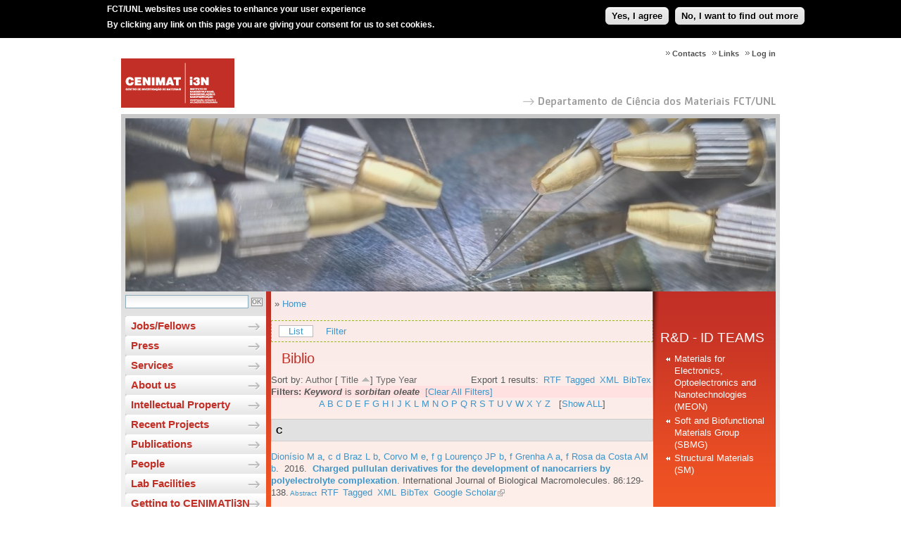

--- FILE ---
content_type: text/html; charset=utf-8
request_url: https://www.cenimat.fct.unl.pt/biblio/keyword/786?sort=title&order=asc
body_size: 6358
content:
<!DOCTYPE html PUBLIC "-//W3C//DTD XHTML 1.0 Transitional//EN"
"http://www.w3.org/TR/xhtml1/DTD/xhtml1-transitional.dtd">
<html xmlns="http://www.w3.org/1999/xhtml" xml:lang="en" lang="en" dir="ltr">
  <head>
<meta http-equiv="Content-Type" content="text/html; charset=utf-8" />
<!-- Google tag (gtag.js) -->
<script async src="https://www.googletagmanager.com/gtag/js?id=G-1CDYPXL7MC"></script>
<script>
  window.dataLayer = window.dataLayer || [];
  function gtag(){dataLayer.push(arguments);}
  gtag('js', new Date());

  gtag('config', 'G-1CDYPXL7MC');
</script>
    <meta http-equiv="Content-Type" content="text/html; charset=utf-8" />
<link rel="shortcut icon" href="https://www.cenimat.fct.unl.pt/sites/www.cenimat.fct.unl.pt/files/favicon.ico" type="image/x-icon" />
<link rel="canonical" href="https://www.cenimat.fct.unl.pt/biblio/keyword/786" />
<meta name="revisit-after" content="1 day" />
    <title>Biblio | CENIMAT</title>
    <meta name="author" content="FCT/UNL"/>
    <meta http-equiv="content-language" content="en"/>
    <meta name="ICBM" content="38.661212, -9.205782"/>
    <meta name="geo.position" content="38.661212;-9.205782"/>
    <meta name="geo.placename" content="Quinta da Torre, Caparica, Almada, Portugal"/>
    <meta name="geo.region" content="pt-11"/>
        <link type="text/css" rel="stylesheet" media="all" href="https://www.cenimat.fct.unl.pt/sites/www.cenimat.fct.unl.pt/files/css/css_fafbbdcd6b3f401d8dbf624ac4083d9c.css" />
<link type="text/css" rel="stylesheet" media="screen,projection" href="https://www.cenimat.fct.unl.pt/sites/www.cenimat.fct.unl.pt/files/css/css_6c1e718694e0c91807f2340c22d1f3a0.css" />
        <script type="text/javascript" src="https://www.cenimat.fct.unl.pt/sites/www.cenimat.fct.unl.pt/files/js/js_ae24635d8d80df6164058f9f55939231.jsmin.js"></script>
<script type="text/javascript">
<!--//--><![CDATA[//><!--
jQuery.extend(Drupal.settings, {"basePath":"\/","lightbox2":{"rtl":"0","file_path":"\/(\\w\\w\/)sites\/www.cenimat.fct.unl.pt\/files","default_image":"\/sites\/all\/modules\/lightbox2\/images\/brokenimage.jpg","border_size":10,"font_color":"000","box_color":"fff","top_position":"","overlay_opacity":"0.8","overlay_color":"000","disable_close_click":1,"resize_sequence":0,"resize_speed":400,"fade_in_speed":400,"slide_down_speed":600,"use_alt_layout":0,"disable_resize":0,"disable_zoom":0,"force_show_nav":0,"show_caption":1,"loop_items":0,"node_link_text":"View Image Details","node_link_target":0,"image_count":"Image !current of !total","video_count":"Video !current of !total","page_count":"Page !current of !total","lite_press_x_close":"press \u003ca href=\"#\" onclick=\"hideLightbox(); return FALSE;\"\u003e\u003ckbd\u003ex\u003c\/kbd\u003e\u003c\/a\u003e to close","download_link_text":"","enable_login":false,"enable_contact":false,"keys_close":"c x 27","keys_previous":"p 37","keys_next":"n 39","keys_zoom":"z","keys_play_pause":"32","display_image_size":"","image_node_sizes":"(\\.thumbnail)","trigger_lightbox_classes":"","trigger_lightbox_group_classes":"","trigger_slideshow_classes":"img.thumbnail, img.image-thumbnail","trigger_lightframe_classes":"","trigger_lightframe_group_classes":"","custom_class_handler":0,"custom_trigger_classes":"","disable_for_gallery_lists":1,"disable_for_acidfree_gallery_lists":true,"enable_acidfree_videos":true,"slideshow_interval":5000,"slideshow_automatic_start":true,"slideshow_automatic_exit":true,"show_play_pause":true,"pause_on_next_click":false,"pause_on_previous_click":true,"loop_slides":false,"iframe_width":800,"iframe_height":600,"iframe_border":1,"enable_video":0},"extlink":{"extTarget":"_blank","extClass":"ext","extSubdomains":1,"extExclude":"cenimat\\.fct\\.unl\\.pt","extInclude":"","extCssExclude":"","extCssExplicit":"","extAlert":0,"extAlertText":"This link will take you to an external web site. We are not responsible for their content.","mailtoClass":"mailto"},"ddblockImageContainer":{"1":{"block":"1","contentContainer":"img","imageContainerHeight":258,"imageContainerWidth":936,"setDimensions":"none"}},"ddblockImages":{"1":{"block":"1","contentContainer":"img","imageHeight":246,"imageWidth":924,"setDimensions":"none"}},"ddblockContent":{"1":{"block":"1","contentContainer":"img","custom":"","fx":"fade","height":246,"next":1,"overflow":"hidden","pager":"none","pagerEvent":"click","pagerContainer":"pager-item","pause":1,"setDimensions":"none","slideTextPosition":"bottom","slideTextContainer":"div.slide-text","slideTextEffectBefore":"fadeOut","slideTextEffectBeforeSpeed":250,"slideTextEffectAfter":"fadeIn","slideTextEffectAfterSpeed":1000,"speed":1000,"timeOut":3000,"width":924}}});
//--><!]]>
</script>
        <!--[if IE]>
      <link type="text/css" rel="stylesheet" media="all" href="/sites/www.cenimat.fct.unl.pt/themes/cenimat_fct_unl_pt/ie6-fix.css" />
    <![endif]-->
  </head>
  <body class="not-front not-logged-in page-biblio two-sidebars i18n-en" >

  <!-- Layout -->

  <div id="page">
    <div id="header">
      <div id="header-logo">
        
    <a href='/' title='CENIMAT'>
      <img src='/sites/www.cenimat.fct.unl.pt/themes/cenimat_fct_unl_pt/images/logo.png' alt='CENIMAT' />
    </a>      </div>
      <div id="header-menu">
          <div id="block-menu-menu-menu-top" class="clear-block block block-menu">


  <div class="content"><ul class="menu"><li class="leaf first"><a href="/user/login" title="">Log in</a></li>
<li class="leaf"><a href="/links" title="">Links</a></li>
<li class="leaf last"><a href="/contacts">Contacts</a></li>
</ul></div>
</div>      </div>
      <div id="nome-departamento-seta"><a href="http://www.dcm.fct.unl.pt" id="nome-departamento-link" target="blank"></a></div>
      <div id="header-menu-title"></div>
    </div>

    <div id="content">
      <div id="content-top-region">
            <div id="block-ddblock-1" class="clear-block block block-ddblock">


  <div class="content">

<!-- block content. -->
<div id="ddblock-1" class="ddblock-contents clear-block" style="visibility:hidden">
 <div class="ddblock-content clear-block">
    

  
    
  
     <div class="ddblock-container"> 
               <!--<img src="/sites/www.cenimat.fct.unl.pt/files/imagens/banner//brochura1-09-01-205.jpg" alt="" width="55px" height="55px" />-->
      <img src="https://www.cenimat.fct.unl.pt/sites/www.cenimat.fct.unl.pt/files/imagens/banner//brochura1-09-01-205.jpg" alt="" width="55px" height="55px" />
           <!--<img src="/sites/www.cenimat.fct.unl.pt/files/imagens/banner//brochura2-09-01-205.jpg" alt="" width="55px" height="55px" />-->
      <img src="https://www.cenimat.fct.unl.pt/sites/www.cenimat.fct.unl.pt/files/imagens/banner//brochura2-09-01-205.jpg" alt="" width="55px" height="55px" />
           <!--<img src="/sites/www.cenimat.fct.unl.pt/files/imagens/banner//brochura3-09-01-205.jpg" alt="" width="55px" height="55px" />-->
      <img src="https://www.cenimat.fct.unl.pt/sites/www.cenimat.fct.unl.pt/files/imagens/banner//brochura3-09-01-205.jpg" alt="" width="55px" height="55px" />
         
        </div>
    
  
   </div>
</div>
</div>
</div>      </div>
      <div id="content-left">
        <div id="search-box">
          <form action="/biblio/keyword/786?order=asc&amp;sort=title"  accept-charset="UTF-8" method="post" id="search-theme-form">
<div><div class="form-item" id="edit-search-theme-form-1-wrapper">
 <input type="text" maxlength="128" name="search_theme_form" id="edit-search-theme-form-1" size="20" value="" title="Enter the terms you wish to search for." class="form-text" />
</div>
<input type="submit" name="op" id="edit-submit" value="OK"  class="form-submit" />
<input type="hidden" name="form_build_id" id="form-DxG33WiACAJN3fCjEySvAFl_803pQ3Aa5BrlKRbm0NM" value="form-DxG33WiACAJN3fCjEySvAFl_803pQ3Aa5BrlKRbm0NM"  />
<input type="hidden" name="form_id" id="edit-search-theme-form" value="search_theme_form"  />

</div></form>
        </div>
          <div id="block-menu_block-2" class="clear-block block block-menu_block">


  <div class="content"><div class="menu-block-2 menu-name-menu-main-menu parent-mlid-0 menu-level-1">
  <ul class="menu"><li class="collapsed first menu-mlid-1420"><a href="/news/jobs" title="">Jobs/Fellows</a></li>
<li class="collapsed menu-mlid-2531"><a href="/news/press" title="">Press</a></li>
<li class="collapsed menu-mlid-911"><a href="/services/services-description">Services</a></li>
<li class="collapsed menu-mlid-869"><a href="/administrative-and-scientific-structure" title="">About us</a></li>
<li class="collapsed menu-mlid-7274"><a href="/intellectual-property" title="">Intellectual Property</a></li>
<li class="leaf menu-mlid-8077"><a href="/project" title="">Recent Projects</a></li>
<li class="collapsed menu-mlid-8676"><a href="/publications" title="">Publications</a></li>
<li class="collapsed menu-mlid-9900"><a href="/people" title="">People</a></li>
<li class="collapsed menu-mlid-10753"><a href="/lab-facilities" title="">Lab Facilities</a></li>
<li class="leaf last menu-mlid-13305"><a href="/getting-cenimati3n" title="">Getting to CENIMAT|i3N</a></li>
</ul></div>
</div>
</div>  <div id="block-block-1" class="clear-block block block-block">


  <div class="content"><p style="margin-left: 15px;"><a href="http://eventos.fct.unl.pt/jornadascenimat" target="_blank"><img src="/sites/www.cenimat.fct.unl.pt/files/imagens/logojornadascenimat2.jpg" alt="" /></a></p>
</div>
</div>  <div id="block-block-10" class="clear-block block block-block">


  <div class="content"><p><a href="https://www.cenimat.fct.unl.pt/ciencia-viva"><img style="display: block; margin-left: auto; margin-right: auto;" src="/sites/www.cenimat.fct.unl.pt/files/imagens/cienciaviva_menu-2.png" alt="" width="162" /></a></p>
</div>
</div>  <div id="block-block-9" class="clear-block block block-block">


  <div class="content"><p><a href="https://www.cenimat.fct.unl.pt/intellectual-property/i-trademark-papere"><img style="display: block; margin-left: auto; margin-right: auto;" src="/sites/www.cenimat.fct.unl.pt/files/imagens/e-paper.png" alt="" /></a></p>
</div>
</div>  <div id="block-block-8" class="clear-block block block-block">


  <div class="content"><p><a href="http://gpa.pt/2018/01/12/green-project-awards-anuncia-vencedores-da-sua-10a-edicao/" target="_blank"><img style="display: block; margin-left: auto; margin-right: auto;" src="/sites/www.cenimat.fct.unl.pt/files/imagens/afV_Selo_GPA_honrosas_2017-08.png" alt="" width="160" /></a></p>
</div>
</div>  <div id="block-block-4" class="clear-block block block-block">


  <div class="content"><p style="margin-left: 15px;"><a href="http://www.i3n.org" target="_blank"><img src="/sites/www.cenimat.fct.unl.pt/files/imagens/i3N-Ingles.jpg" alt="" /></a></p>
</div>
</div>  <div id="block-block-5" class="clear-block block block-block">


  <div class="content"><p style="margin-left: 15px;"><a href="http://www.fct.pt/" target="_blank"><img src="/sites/www.cenimat.fct.unl.pt/files/imagens/FCT.jpg" alt="" /></a></p>
</div>
</div>  <div id="block-block-7" class="clear-block block block-block">


  <div class="content"><p style="text-align: center;"><strong>OFERTA FORMATIVA DCM - FCT/UNL</strong><br /> <a href="https://www.cenimat.fct.unl.pt/oferta-formativa-dcm-fct/unl"><img src="/sites/www.cenimat.fct.unl.pt/files/imagens/miemat.jpg" alt="" width="160" /></a></p>
</div>
</div>  <div id="block-user-1" class="clear-block block block-user">

  <h2>Navigation</h2>

  <div class="content"><ul class="menu"><li class="expanded first active-trail"><a href="/biblio" title="">Biblio</a><ul class="menu"><li class="leaf first"><a href="/biblio/authors">Authors</a></li>
<li class="leaf last"><a href="/biblio/keywords">Keywords</a></li>
</ul></li>
<li class="leaf last"><a href="https://www.cenimat.fct.unl.pt/imce?app=tinymce%7Curl%40src" title="">Gerir Ficheiros</a></li>
</ul></div>
</div>      </div>
      <div id="content-middle-right">
        <div id="content-middle" class="content-middle-sec">
          <div id="content-shadow-esquerda"></div>
          <div id="content-shadow-topo"></div>
          <div id="content-shadow-direita"></div>
          <div id="content-top-inner">
                      </div>
          <div class="breadcrumb">» <a href="/">Home</a></div>                    <div id="tabs-wrapper" class="clear-block">          <ul class="tabs primary"><ul class="tabs primary">
<li class="active" ><a href="/biblio">List</a></li>
<li ><a href="/biblio/filter">Filter</a></li>
</ul>
</ul></div> 
          <h1 class="page-titles">Biblio</h1>          <div class="clear-block">
            <div id="biblio-header" class="clear-block"><div class="biblio-export">Export 1 results:<ul class="biblio-export-buttons"><li> <a href="/biblio/export/rtf/" title="Click to download the RTF formatted file">RTF</a></li><li> <a href="/biblio/export/tagged/" title="Click to download the EndNote Tagged formatted file">Tagged</a></li><li> <a href="/biblio/export/xml/" title="Click to download the XML formatted file">XML</a></li><li> <a href="/biblio/export/bibtex/" title="Click to download the BibTEX formatted file">BibTex</a></li></ul></div>Sort by:  <a href="/biblio/keyword/786?sort=author&amp;order=desc" title="Click a second time to reverse the sort order" class="active">Author</a>  [ <a href="/biblio/keyword/786?sort=title&amp;order=desc" title="Click a second time to reverse the sort order" class="active active">Title</a> <img src ="/sites/all/modules/content/biblio/arrow-desc.png" alt = " (Asc)" />]  <a href="/biblio/keyword/786?sort=type&amp;order=desc" title="Click a second time to reverse the sort order" class="active">Type</a>  <a href="/biblio/keyword/786?sort=year&amp;order=desc" title="Click a second time to reverse the sort order" class="active">Year</a> </div><div class="biblio-current-filters"><b>Filters: </b><strong><em>Keyword</em></strong> is <strong><em>sorbitan oleate</em></strong>&nbsp;&nbsp;<a href="/biblio/filter/clear?sort=title&amp;order=asc">[Clear All Filters]</a></div><div class="biblio-alpha-line"><a href="/biblio/tg/A?sort=title&amp;order=asc">A</a>&nbsp;<a href="/biblio/tg/B?sort=title&amp;order=asc">B</a>&nbsp;<a href="/biblio/tg/C?sort=title&amp;order=asc">C</a>&nbsp;<a href="/biblio/tg/D?sort=title&amp;order=asc">D</a>&nbsp;<a href="/biblio/tg/E?sort=title&amp;order=asc">E</a>&nbsp;<a href="/biblio/tg/F?sort=title&amp;order=asc">F</a>&nbsp;<a href="/biblio/tg/G?sort=title&amp;order=asc">G</a>&nbsp;<a href="/biblio/tg/H?sort=title&amp;order=asc">H</a>&nbsp;<a href="/biblio/tg/I?sort=title&amp;order=asc">I</a>&nbsp;<a href="/biblio/tg/J?sort=title&amp;order=asc">J</a>&nbsp;<a href="/biblio/tg/K?sort=title&amp;order=asc">K</a>&nbsp;<a href="/biblio/tg/L?sort=title&amp;order=asc">L</a>&nbsp;<a href="/biblio/tg/M?sort=title&amp;order=asc">M</a>&nbsp;<a href="/biblio/tg/N?sort=title&amp;order=asc">N</a>&nbsp;<a href="/biblio/tg/O?sort=title&amp;order=asc">O</a>&nbsp;<a href="/biblio/tg/P?sort=title&amp;order=asc">P</a>&nbsp;<a href="/biblio/tg/Q?sort=title&amp;order=asc">Q</a>&nbsp;<a href="/biblio/tg/R?sort=title&amp;order=asc">R</a>&nbsp;<a href="/biblio/tg/S?sort=title&amp;order=asc">S</a>&nbsp;<a href="/biblio/tg/T?sort=title&amp;order=asc">T</a>&nbsp;<a href="/biblio/tg/U?sort=title&amp;order=asc">U</a>&nbsp;<a href="/biblio/tg/V?sort=title&amp;order=asc">V</a>&nbsp;<a href="/biblio/tg/W?sort=title&amp;order=asc">W</a>&nbsp;<a href="/biblio/tg/X?sort=title&amp;order=asc">X</a>&nbsp;<a href="/biblio/tg/Y?sort=title&amp;order=asc">Y</a>&nbsp;<a href="/biblio/tg/Z?sort=title&amp;order=asc">Z</a>&nbsp;&nbsp;&nbsp;[<a href="/biblio?sort=title&amp;order=asc">Show ALL</a>]</div>
<div class="biblio-separator-bar">C</div>

<div class ="biblio-category-section">
<div class="biblio-entry">
<div class="biblio-style-cse">
<span class="biblio-authors"><a href="/biblio/author/286?sort=title&amp;order=asc">Dionísio M a</a>, <a href="/biblio/author/352?sort=title&amp;order=asc">c d Braz L b</a>, <a href="/biblio/author/353?sort=title&amp;order=asc">Corvo M e</a>, <a href="/biblio/author/354?sort=title&amp;order=asc">f g Lourenço JP b</a>, <a href="/biblio/author/355?sort=title&amp;order=asc">f Grenha A a</a>, <a href="/biblio/author/356?sort=title&amp;order=asc">f Rosa da Costa AM b</a></span>.&nbsp; 
2016.&nbsp;&nbsp;<span class="biblio-title"><a href="/node/1045">Charged pullulan derivatives for the development of nanocarriers by polyelectrolyte complexation</a>. </span>International Journal of Biological Macromolecules. 86:129-138.<span class="Z3988" title="ctx_ver=Z39.88-2004&amp;rft_val_fmt=info%3Aofi%2Ffmt%3Akev%3Amtx%3Ajournal&amp;rft.atitle=Charged+pullulan+derivatives+for+the+development+of+nanocarriers+by+polyelectrolyte+complexation&amp;rft.title=International+Journal+of+Biological+Macromolecules&amp;rft.issn=01418130&amp;rft.date=2016&amp;rft.volume=86&amp;rft.spage=129&amp;rft.epage=138&amp;rft.aulast=Dion%C3%ADsio&amp;rft.auinit=M+a&amp;rft.pub=Elsevier&amp;rft_id=info%3Adoi%2F10.1016%2Fj.ijbiomac.2016.01.054"></span><span class="biblio-abstract-link"><a href="/node/1045"> Abstract</a>
</span><ul class="biblio-export-buttons"><li> <a href="/biblio/export/rtf/1045" title="Click to download the RTF formatted file">RTF</a></li><li> <a href="/biblio/export/tagged/1045" title="Click to download the EndNote Tagged formatted file">Tagged</a></li><li> <a href="/biblio/export/xml/1045" title="Click to download the XML formatted file">XML</a></li><li> <a href="/biblio/export/bibtex/1045" title="Click to download the BibTEX formatted file">BibTex</a></li><li> <a href="http://scholar.google.com/scholar?btnG=Search%2BScholar&amp;as_q=%22Charged%2Bpullulan%2Bderivatives%2Bfor%2Bthe%2Bdevelopment%2Bof%2Bnanocarriers%2Bby%2Bpolyelectrolyte%2Bcomplexation%22&amp;as_sauthors=Dion%C3%ADsio&amp;as_occt=any&amp;as_epq=&amp;as_oq=&amp;as_eq=&amp;as_publication=&amp;as_ylo=&amp;as_yhi=&amp;as_sdtAAP=1&amp;as_sdtp=1" title="Click to search Google Scholar for this entry">Google Scholar</a></li></ul>
</div></div></div><!-- end category-section -->          </div>
          <div id="tabs-wrapper" class="clear-block">          <ul class="tabs primary"><ul class="tabs primary">
<li class="active" ><a href="/biblio">List</a></li>
<li ><a href="/biblio/filter">Filter</a></li>
</ul>
</ul></div>        </div>
        <div id="content-right" class="content-right-sec">
            <div id="block-menu-menu-menu-direita" class="clear-block block block-menu">

  <h2>R&amp;D - ID TEAMS</h2>

  <div class="content"><ul class="menu"><li class="collapsed first"><a href="/rd-id-teams/materials-electronics-optoelectronics-and-nanotechnologies/materials-electronics-optoelectronics-and-nanotechnolo" title=" ">Materials for Electronics, Optoelectronics and Nanotechnologies (MEON)</a></li>
<li class="collapsed"><a href="/rd-id-teams/soft-and-biofunctional-materials-group/soft-and-biofunctional-materials-group-sbmg">Soft and Biofunctional Materials Group (SBMG)</a></li>
<li class="collapsed last"><a href="/rd-id-teams/structural-materials/structural-materials-sm">Structural Materials (SM)</a></li>
</ul></div>
</div>        </div>
        <div style="clear:both;"></div>
      </div>
      <div style="clear:both;"></div>
    </div>

    <div id="footer">
      <div id="footer-icones">
        <ul> 
          <li><a class=""  target="_blank" href="http://www.fct.unl.pt/">
                <img src="https://www.fct.unl.pt/sites/default/files/images/logo_nova_fct_pt_v.png" width="100px" alt="" id="logo" />

</a></li>
        </ul>
      </div>
      <div id="footer-copyright">
        
       NOVA School of Science and Technology<br />
                       Universidade NOVA de Lisboa<br />
       2026
        </div>
      <div id="footer-bar"></div>
    </div>
  </div>
  <!--<div id="header-menu-title"></div>-->
  <!-- /layout -->

  <script type="text/javascript" src="https://www.cenimat.fct.unl.pt/sites/www.cenimat.fct.unl.pt/files/js/js_d4c30b3fdb25c5a10d2149a95c15ee11.jsmin.js"></script>
<script type="text/javascript">
<!--//--><![CDATA[//><!--
jQuery.extend(Drupal.settings, {"eu_cookie_compliance":{"popup_enabled":1,"popup_agreed_enabled":0,"popup_hide_agreed":1,"popup_clicking_confirmation":1,"popup_html_info":"\n\u003cdiv\u003e\n  \u003cdiv class =\"popup-content info\"\u003e\n    \u003cdiv id=\"popup-text\"\u003e\n      \u003cp\u003e\u003cstrong\u003eFCT\/UNL websites use cookies to enhance your user experience\u003c\/strong\u003e\u003c\/p\u003e\n\u003cp\u003eBy clicking any link on this page you are giving your consent for us to set cookies.\u003c\/p\u003e\n    \u003c\/div\u003e\n    \u003cdiv id=\"popup-buttons\"\u003e\n      \u003cbutton type=\"button\" class=\"agree-button\"\u003eYes, I agree\u003c\/button\u003e\n    \u003cbutton type=\"button\" class=\"find-more-button\"\u003eNo, I want to find out more\u003c\/button\u003e\n    \u003c\/div\u003e\n  \u003c\/div\u003e\n\u003c\/div\u003e\n","popup_html_agreed":"\n\u003cdiv\u003e\n  \u003cdiv class =\"popup-content agreed\"\u003e\n    \u003cdiv id=\"popup-text\"\u003e\n      \u003cp\u003eThank you.\u003c\/p\u003e\n    \u003c\/div\u003e\n    \u003cdiv id=\"popup-buttons\"\u003e\n      \u003cbutton type=\"button\" class=\"hide-popup-button\"\u003eHide \u003c\/button\u003e\n    \u003cbutton type=\"button\" class=\"find-more-button\" \u003eMore info\u003c\/button\u003e\n    \u003c\/div\u003e\n  \u003c\/div\u003e\n\u003c\/div\u003e\n","popup_height":"auto","popup_width":"100%","popup_delay":1000,"popup_link":"http:\/\/www.fct.unl.pt\/politica-de-utilizacao-de-cookies-pela-fct-unl","popup_position":1,"popup_language":"en"}});
//--><!]]>
</script>
<script type="text/javascript">
<!--//--><![CDATA[//><!--
var _gaq = _gaq || [];_gaq.push(["_setAccount", "UA-21024023-28"]);_gaq.push(["_trackPageview"]);(function() {var ga = document.createElement("script");ga.type = "text/javascript";ga.async = true;ga.src = ("https:" == document.location.protocol ? "https://ssl" : "http://www") + ".google-analytics.com/ga.js";var s = document.getElementsByTagName("script")[0];s.parentNode.insertBefore(ga, s);})();
//--><!]]>
</script>
<script type="text/javascript">
<!--//--><![CDATA[//><!--
if (typeof pageTracker != "undefined") {addthis_config.data_ga_tracker = pageTracker;}
//--><!]]>
</script>
<script type="text/javascript">
<!--//--><![CDATA[//><!--
if (typeof addthis != "undefined") {addthis.init();}
//--><!]]>
</script>
  </body>
</html>

